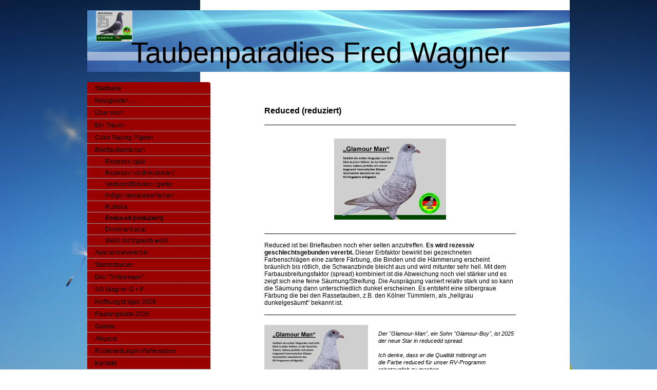

--- FILE ---
content_type: text/html; charset=UTF-8
request_url: https://www.taubenparadies-fred-wagner.com/brieftaubenfarben/reduced-reduziert/
body_size: 7840
content:
<!DOCTYPE html>
<html lang="de"  ><head prefix="og: http://ogp.me/ns# fb: http://ogp.me/ns/fb# business: http://ogp.me/ns/business#">
    <meta http-equiv="Content-Type" content="text/html; charset=utf-8"/>
    <meta name="generator" content="IONOS MyWebsite"/>
        
    <link rel="dns-prefetch" href="//cdn.website-start.de/"/>
    <link rel="dns-prefetch" href="//101.mod.mywebsite-editor.com"/>
    <link rel="dns-prefetch" href="https://101.sb.mywebsite-editor.com/"/>
    <link rel="shortcut icon" href="//cdn.website-start.de/favicon.ico"/>
        <title>Taubenparadies Fred Wagner - Reduced (reduziert)</title>
    
    

<meta name="format-detection" content="telephone=no"/>
        <meta name="keywords" content="taubenparadies"/>
            <meta name="description" content="Neue Seite"/>
            <meta name="robots" content="index,follow"/>
        <link href="https://www.taubenparadies-fred-wagner.com/s/style/layout.css?1707748124" rel="stylesheet" type="text/css"/>
    <link href="https://www.taubenparadies-fred-wagner.com/s/style/main.css?1707748124" rel="stylesheet" type="text/css"/>
    <link href="https://www.taubenparadies-fred-wagner.com/s/style/font.css?1707748124" rel="stylesheet" type="text/css"/>
    <link href="//cdn.website-start.de/app/cdn/min/group/web.css?1763478093678" rel="stylesheet" type="text/css"/>
<link href="//cdn.website-start.de/app/cdn/min/moduleserver/css/de_DE/common,counter,shoppingbasket?1763478093678" rel="stylesheet" type="text/css"/>
    <link href="https://101.sb.mywebsite-editor.com/app/logstate2-css.php?site=308788894&amp;t=1769386815" rel="stylesheet" type="text/css"/>

<script type="text/javascript">
    /* <![CDATA[ */
var stagingMode = '';
    /* ]]> */
</script>
<script src="https://101.sb.mywebsite-editor.com/app/logstate-js.php?site=308788894&amp;t=1769386815"></script>

    <link href="https://www.taubenparadies-fred-wagner.com/s/style/print.css?1763478093678" rel="stylesheet" media="print" type="text/css"/>
    <script type="text/javascript">
    /* <![CDATA[ */
    var systemurl = 'https://101.sb.mywebsite-editor.com/';
    var webPath = '/';
    var proxyName = '';
    var webServerName = 'www.taubenparadies-fred-wagner.com';
    var sslServerUrl = 'https://www.taubenparadies-fred-wagner.com';
    var nonSslServerUrl = 'http://www.taubenparadies-fred-wagner.com';
    var webserverProtocol = 'http://';
    var nghScriptsUrlPrefix = '//101.mod.mywebsite-editor.com';
    var sessionNamespace = 'DIY_SB';
    var jimdoData = {
        cdnUrl:  '//cdn.website-start.de/',
        messages: {
            lightBox: {
    image : 'Bild',
    of: 'von'
}

        },
        isTrial: 0,
        pageId: 926917177    };
    var script_basisID = "308788894";

    diy = window.diy || {};
    diy.web = diy.web || {};

        diy.web.jsBaseUrl = "//cdn.website-start.de/s/build/";

    diy.context = diy.context || {};
    diy.context.type = diy.context.type || 'web';
    /* ]]> */
</script>

<script type="text/javascript" src="//cdn.website-start.de/app/cdn/min/group/web.js?1763478093678" crossorigin="anonymous"></script><script type="text/javascript" src="//cdn.website-start.de/s/build/web.bundle.js?1763478093678" crossorigin="anonymous"></script><script src="//cdn.website-start.de/app/cdn/min/moduleserver/js/de_DE/common,counter,shoppingbasket?1763478093678"></script>
<script type="text/javascript" src="https://cdn.website-start.de/proxy/apps/static/resource/dependencies/"></script><script type="text/javascript">
                    if (typeof require !== 'undefined') {
                        require.config({
                            waitSeconds : 10,
                            baseUrl : 'https://cdn.website-start.de/proxy/apps/static/js/'
                        });
                    }
                </script><script type="text/javascript" src="//cdn.website-start.de/app/cdn/min/group/pfcsupport.js?1763478093678" crossorigin="anonymous"></script>    <meta property="og:type" content="business.business"/>
    <meta property="og:url" content="https://www.taubenparadies-fred-wagner.com/brieftaubenfarben/reduced-reduziert/"/>
    <meta property="og:title" content="Taubenparadies Fred Wagner - Reduced (reduziert)"/>
            <meta property="og:description" content="Neue Seite"/>
                <meta property="og:image" content="https://www.taubenparadies-fred-wagner.com/s/misc/logo.jpg?t=1768006581"/>
        <meta property="business:contact_data:country_name" content="Deutschland"/>
    
    
    
    
    
    
    
    
</head>


<body class="body diyBgActive  cc-pagemode-default diy-market-de_DE" data-pageid="926917177" id="page-926917177">
    
    <div class="diyw">
        <div id="container">
	<div id="container_inner">

		<div id="header">

			
<style type="text/css" media="all">
.diyw div#emotion-header {
        max-width: 940px;
        max-height: 120px;
                background: #EEEEEE;
    }

.diyw div#emotion-header-title-bg {
    left: 0%;
    top: 68%;
    width: 100%;
    height: 14%;

    background-color: #FFFFFF;
    opacity: 0.50;
    filter: alpha(opacity = 50);
    }
.diyw img#emotion-header-logo {
    left: 1.85%;
    top: 0.50%;
    background: transparent;
            width: 7.34%;
        height: 48.33%;
                border: 1px solid #CCCCCC;
        padding: 0px;
        }

.diyw div#emotion-header strong#emotion-header-title {
    left: 9%;
    top: 41%;
    color: #000000;
        font: normal normal 56px/120% Helvetica, 'Helvetica Neue', 'Trebuchet MS', sans-serif;
}

.diyw div#emotion-no-bg-container{
    max-height: 120px;
}

.diyw div#emotion-no-bg-container .emotion-no-bg-height {
    margin-top: 12.77%;
}
</style>
<div id="emotion-header" data-action="loadView" data-params="active" data-imagescount="1">
            <img src="https://www.taubenparadies-fred-wagner.com/s/img/emotionheader.jpg?1767976604.940px.120px" id="emotion-header-img" alt=""/>
            
        <div id="ehSlideshowPlaceholder">
            <div id="ehSlideShow">
                <div class="slide-container">
                                        <div style="background-color: #EEEEEE">
                            <img src="https://www.taubenparadies-fred-wagner.com/s/img/emotionheader.jpg?1767976604.940px.120px" alt=""/>
                        </div>
                                    </div>
            </div>
        </div>


        <script type="text/javascript">
        //<![CDATA[
                diy.module.emotionHeader.slideShow.init({ slides: [{"url":"https:\/\/www.taubenparadies-fred-wagner.com\/s\/img\/emotionheader.jpg?1767976604.940px.120px","image_alt":"","bgColor":"#EEEEEE"}] });
        //]]>
        </script>

    
                        <a href="https://www.taubenparadies-fred-wagner.com/">
        
                    <img id="emotion-header-logo" src="https://www.taubenparadies-fred-wagner.com/s/misc/logo.jpg?t=1768006581" alt=""/>
        
                    </a>
            
                  	<div id="emotion-header-title-bg"></div>
    
            <strong id="emotion-header-title" style="text-align: left">Taubenparadies Fred Wagner</strong>
                    <div class="notranslate">
                <svg xmlns="http://www.w3.org/2000/svg" version="1.1" id="emotion-header-title-svg" viewBox="0 0 940 120" preserveAspectRatio="xMinYMin meet"><text style="font-family:Helvetica, 'Helvetica Neue', 'Trebuchet MS', sans-serif;font-size:56px;font-style:normal;font-weight:normal;fill:#000000;line-height:1.2em;"><tspan x="0" style="text-anchor: start" dy="0.95em">Taubenparadies Fred Wagner</tspan></text></svg>
            </div>
            
    
    <script type="text/javascript">
    //<![CDATA[
    (function ($) {
        function enableSvgTitle() {
                        var titleSvg = $('svg#emotion-header-title-svg'),
                titleHtml = $('#emotion-header-title'),
                emoWidthAbs = 940,
                emoHeightAbs = 120,
                offsetParent,
                titlePosition,
                svgBoxWidth,
                svgBoxHeight;

                        if (titleSvg.length && titleHtml.length) {
                offsetParent = titleHtml.offsetParent();
                titlePosition = titleHtml.position();
                svgBoxWidth = titleHtml.width();
                svgBoxHeight = titleHtml.height();

                                titleSvg.get(0).setAttribute('viewBox', '0 0 ' + svgBoxWidth + ' ' + svgBoxHeight);
                titleSvg.css({
                   left: Math.roundTo(100 * titlePosition.left / offsetParent.width(), 3) + '%',
                   top: Math.roundTo(100 * titlePosition.top / offsetParent.height(), 3) + '%',
                   width: Math.roundTo(100 * svgBoxWidth / emoWidthAbs, 3) + '%',
                   height: Math.roundTo(100 * svgBoxHeight / emoHeightAbs, 3) + '%'
                });

                titleHtml.css('visibility','hidden');
                titleSvg.css('visibility','visible');
            }
        }

        
            var posFunc = function($, overrideSize) {
                var elems = [], containerWidth, containerHeight;
                                    elems.push({
                        selector: '#emotion-header-title',
                        overrideSize: true,
                        horPos: 41.88,
                        vertPos: 92.81                    });
                    lastTitleWidth = $('#emotion-header-title').width();
                                                elems.push({
                    selector: '#emotion-header-title-bg',
                    horPos: 0,
                    vertPos: 78.46                });
                                
                containerWidth = parseInt('940');
                containerHeight = parseInt('120');

                for (var i = 0; i < elems.length; ++i) {
                    var el = elems[i],
                        $el = $(el.selector),
                        pos = {
                            left: el.horPos,
                            top: el.vertPos
                        };
                    if (!$el.length) continue;
                    var anchorPos = $el.anchorPosition();
                    anchorPos.$container = $('#emotion-header');

                    if (overrideSize === true || el.overrideSize === true) {
                        anchorPos.setContainerSize(containerWidth, containerHeight);
                    } else {
                        anchorPos.setContainerSize(null, null);
                    }

                    var pxPos = anchorPos.fromAnchorPosition(pos),
                        pcPos = anchorPos.toPercentPosition(pxPos);

                    var elPos = {};
                    if (!isNaN(parseFloat(pcPos.top)) && isFinite(pcPos.top)) {
                        elPos.top = pcPos.top + '%';
                    }
                    if (!isNaN(parseFloat(pcPos.left)) && isFinite(pcPos.left)) {
                        elPos.left = pcPos.left + '%';
                    }
                    $el.css(elPos);
                }

                // switch to svg title
                enableSvgTitle();
            };

                        var $emotionImg = jQuery('#emotion-header-img');
            if ($emotionImg.length > 0) {
                // first position the element based on stored size
                posFunc(jQuery, true);

                // trigger reposition using the real size when the element is loaded
                var ehLoadEvTriggered = false;
                $emotionImg.one('load', function(){
                    posFunc(jQuery);
                    ehLoadEvTriggered = true;
                                        diy.module.emotionHeader.slideShow.start();
                                    }).each(function() {
                                        if(this.complete || typeof this.complete === 'undefined') {
                        jQuery(this).load();
                    }
                });

                                noLoadTriggeredTimeoutId = setTimeout(function() {
                    if (!ehLoadEvTriggered) {
                        posFunc(jQuery);
                    }
                    window.clearTimeout(noLoadTriggeredTimeoutId)
                }, 5000);//after 5 seconds
            } else {
                jQuery(function(){
                    posFunc(jQuery);
                });
            }

                        if (jQuery.isBrowser && jQuery.isBrowser.ie8) {
                var longTitleRepositionCalls = 0;
                longTitleRepositionInterval = setInterval(function() {
                    if (lastTitleWidth > 0 && lastTitleWidth != jQuery('#emotion-header-title').width()) {
                        posFunc(jQuery);
                    }
                    longTitleRepositionCalls++;
                    // try this for 5 seconds
                    if (longTitleRepositionCalls === 5) {
                        window.clearInterval(longTitleRepositionInterval);
                    }
                }, 1000);//each 1 second
            }

            }(jQuery));
    //]]>
    </script>

    </div>

			
		</div>

		<div id="content">
			<div class="gutter">
				<!-- content_start -->

				
        <div id="content_area">
        	<div id="content_start"></div>
        	
        
        <div id="matrix_1027493169" class="sortable-matrix" data-matrixId="1027493169"><div class="n module-type-header diyfeLiveArea "> <h1><span class="diyfeDecoration">Reduced (reduziert)</span></h1> </div><div class="n module-type-hr diyfeLiveArea "> <div style="padding: 0px 0px">
    <div class="hr"></div>
</div>
 </div><div class="n module-type-gallery diyfeLiveArea "> <div class="ccgalerie slideshow clearover" id="slideshow-gallery-5818203075" data-jsclass="GallerySlideshow" data-jsoptions="effect: 'random',changeTime: 3000,maxHeight: '180px',navigation: false,startPaused: false">

    <div class="thumb_pro1">
    	<div class="innerthumbnail">
    		<a title="reduced spread" href="https://www.taubenparadies-fred-wagner.com/s/cc_images/cache_2493476207.jpg" data-is-image="true" target="_blank">    			<img data-width="846" data-height="703" src="https://www.taubenparadies-fred-wagner.com/s/cc_images/thumb_2493476207.jpg" title="reduced spread"/>
    		</a>    	</div>
    </div>
        <div class="thumb_pro1">
    	<div class="innerthumbnail">
    		<a title="reduced spread" href="https://www.taubenparadies-fred-wagner.com/s/cc_images/cache_2493476208.jpg" data-is-image="true" target="_blank">    			<img data-width="837" data-height="693" src="https://www.taubenparadies-fred-wagner.com/s/cc_images/thumb_2493476208.jpg" title="reduced spread"/>
    		</a>    	</div>
    </div>
        <div class="thumb_pro1">
    	<div class="innerthumbnail">
    		<a title="reduced rez.rot" href="https://www.taubenparadies-fred-wagner.com/s/cc_images/cache_2493476209.jpg" data-is-image="true" target="_blank">    			<img data-width="842" data-height="702" src="https://www.taubenparadies-fred-wagner.com/s/cc_images/thumb_2493476209.jpg" title="reduced rez.rot"/>
    		</a>    	</div>
    </div>
        <div class="thumb_pro1">
    	<div class="innerthumbnail">
    		<a title="reduced-bindig" href="https://www.taubenparadies-fred-wagner.com/s/cc_images/cache_2493476210.jpg" data-is-image="true" target="_blank">    			<img data-width="720" data-height="600" src="https://www.taubenparadies-fred-wagner.com/s/cc_images/thumb_2493476210.jpg" title="reduced-bindig"/>
    		</a>    	</div>
    </div>
        <div class="thumb_pro1">
    	<div class="innerthumbnail">
    		<a title="reduced-spread" href="https://www.taubenparadies-fred-wagner.com/s/cc_images/cache_2493476211.jpg" data-is-image="true" target="_blank">    			<img data-width="770" data-height="643" src="https://www.taubenparadies-fred-wagner.com/s/cc_images/thumb_2493476211.jpg" title="reduced-spread"/>
    		</a>    	</div>
    </div>
        <div class="thumb_pro1">
    	<div class="innerthumbnail">
    		<a title="reduced spread" href="https://www.taubenparadies-fred-wagner.com/s/cc_images/cache_2493476212.jpg" data-is-image="true" target="_blank">    			<img data-width="810" data-height="686" src="https://www.taubenparadies-fred-wagner.com/s/cc_images/thumb_2493476212.jpg" title="reduced spread"/>
    		</a>    	</div>
    </div>
        <div class="thumb_pro1">
    	<div class="innerthumbnail">
    		<a title="reduced-dunkelgehämmert" href="https://www.taubenparadies-fred-wagner.com/s/cc_images/cache_2493476213.jpg" data-is-image="true" target="_blank">    			<img data-width="733" data-height="600" src="https://www.taubenparadies-fred-wagner.com/s/cc_images/thumb_2493476213.jpg" title="reduced-dunkelgehämmert"/>
    		</a>    	</div>
    </div>
        <div class="thumb_pro1">
    	<div class="innerthumbnail">
    		<a title="reduced-spread" href="https://www.taubenparadies-fred-wagner.com/s/cc_images/cache_2493476214.jpg" data-is-image="true" target="_blank">    			<img data-width="736" data-height="600" src="https://www.taubenparadies-fred-wagner.com/s/cc_images/thumb_2493476214.jpg" title="reduced-spread"/>
    		</a>    	</div>
    </div>
        <div class="thumb_pro1">
    	<div class="innerthumbnail">
    		<a title="reduced gehämmert" href="https://www.taubenparadies-fred-wagner.com/s/cc_images/cache_2493476215.jpg" data-is-image="true" target="_blank">    			<img data-width="720" data-height="600" src="https://www.taubenparadies-fred-wagner.com/s/cc_images/thumb_2493476215.jpg" title="reduced gehämmert"/>
    		</a>    	</div>
    </div>
        <div class="thumb_pro1">
    	<div class="innerthumbnail">
    		<a title="reduced-bindig" href="https://www.taubenparadies-fred-wagner.com/s/cc_images/cache_2493476216.jpg" data-is-image="true" target="_blank">    			<img data-width="720" data-height="600" src="https://www.taubenparadies-fred-wagner.com/s/cc_images/thumb_2493476216.jpg" title="reduced-bindig"/>
    		</a>    	</div>
    </div>
        <div class="thumb_pro1">
    	<div class="innerthumbnail">
    		<a title="reduced im Junggefieder" href="https://www.taubenparadies-fred-wagner.com/s/cc_images/cache_2493476217.jpg" data-is-image="true" target="_blank">    			<img data-width="352" data-height="336" src="https://www.taubenparadies-fred-wagner.com/s/cc_images/thumb_2493476217.jpg" title="reduced im Junggefieder"/>
    		</a>    	</div>
    </div>
        <div class="thumb_pro1">
    	<div class="innerthumbnail">
    		<a href="https://www.taubenparadies-fred-wagner.com/s/cc_images/cache_2493476218.jpg" data-is-image="true" target="_blank">    			<img data-width="845" data-height="702" src="https://www.taubenparadies-fred-wagner.com/s/cc_images/thumb_2493476218.jpg"/>
    		</a>    	</div>
    </div>
    </div>
 </div><div class="n module-type-hr diyfeLiveArea "> <div style="padding: 0px 0px">
    <div class="hr"></div>
</div>
 </div><div class="n module-type-text diyfeLiveArea "> <p><span style="font-size:12px;"><span style="font-family:arial,sans-serif;">Reduced ist bei Brieftauben noch eher selten anzutreffen. <strong>Es</strong> <strong>wird rezessiv
geschlechtsgebunden vererbt.</strong> Dieser Erbfaktor bewirkt bei gezeichneten Farbenschlägen eine zartere Färbung, die Binden und die Hämmerung erscheint bräunlich bis rötlich, die Schwanzbinde
bleicht aus und wird mitunter sehr hell. Mit dem Farbausbreitungsfaktor (spread) kombiniert ist die Abweichung noch viel stärker und es zeigt sich eine feine Säumung/Streifung. Die Ausprägung
variiert relativ stark und so kann die Säumung dann unterschiedlich dunkel erscheinen. Es entsteht eine silbergraue Färbung die bei den Rassetauben, z.B. den Kölner Tümmlern, als „hellgrau
dunkelgesäumt“ bekannt ist.</span></span></p> </div><div class="n module-type-hr diyfeLiveArea "> <div style="padding: 0px 0px">
    <div class="hr"></div>
</div>
 </div><div class="n module-type-textWithImage diyfeLiveArea "> 
<div class="clearover " id="textWithImage-5818213908">
<div class="align-container imgleft" style="max-width: 100%; width: 202px;">
    <a class="imagewrapper" href="https://www.taubenparadies-fred-wagner.com/s/cc_images/teaserbox_2490908183.jpg?t=1728073763" rel="lightbox[5818213908]">
        <img src="https://www.taubenparadies-fred-wagner.com/s/cc_images/cache_2490908183.jpg?t=1728073763" id="image_5818213908" alt="" style="width:100%"/>
    </a>


</div> 
<div class="textwrapper">
<p> </p>
<p><em style="font-size:11px;">Der "Glamour-Man", ein</em><span style="font-size: 11px;"><i> Sohn "Glamour-Boy", ist 2025 der neue Star in reducedd spread. </i></span></p>
<p> </p>
<p><span style="font-size:11px;"><em>Ich denke, dass er die Qualität mitbringt um</em></span></p>
<p><span style="font-size:11px;"><em>die Farbe reduced für unser RV-Programm reisetauglich zu machen.</em></span></p>
</div>
</div> 
<script type="text/javascript">
    //<![CDATA[
    jQuery(document).ready(function($){
        var $target = $('#textWithImage-5818213908');

        if ($.fn.swipebox && Modernizr.touch) {
            $target
                .find('a[rel*="lightbox"]')
                .addClass('swipebox')
                .swipebox();
        } else {
            $target.tinyLightbox({
                item: 'a[rel*="lightbox"]',
                cycle: false,
                hideNavigation: true
            });
        }
    });
    //]]>
</script>
 </div><div class="n module-type-hr diyfeLiveArea "> <div style="padding: 0px 0px">
    <div class="hr"></div>
</div>
 </div><div class="n module-type-text diyfeLiveArea "> <p><a href="https://www.taubenparadies-fred-wagner.com/brieftaubenfarben/" target="_self">zurück</a></p> </div></div>
        
        
        </div>

				<!-- content_ende -->
			</div>			
		</div>

		<div id="sidebar">
			<div id="navigation" class="altcolor">

				<div class="webnavigation"><ul id="mainNav1" class="mainNav1"><li class="navTopItemGroup_1"><a data-page-id="919686518" href="https://www.taubenparadies-fred-wagner.com/" class="level_1"><span>Startseite</span></a></li><li class="navTopItemGroup_2"><a data-page-id="926619753" href="https://www.taubenparadies-fred-wagner.com/neuigkeiten/" class="level_1"><span>Neuigkeiten......</span></a></li><li class="navTopItemGroup_3"><a data-page-id="919686519" href="https://www.taubenparadies-fred-wagner.com/über-mich/" class="level_1"><span>Über mich</span></a></li><li class="navTopItemGroup_4"><a data-page-id="919686530" href="https://www.taubenparadies-fred-wagner.com/ein-traum/" class="level_1"><span>Ein Traum</span></a></li><li class="navTopItemGroup_5"><a data-page-id="926921277" href="https://www.taubenparadies-fred-wagner.com/color-racing-pigeon/" class="level_1"><span>Color Racing Pigeon</span></a></li><li class="navTopItemGroup_6"><a data-page-id="926917005" href="https://www.taubenparadies-fred-wagner.com/brieftaubenfarben/" class="parent level_1"><span>Brieftaubenfarben</span></a></li><li><ul id="mainNav2" class="mainNav2"><li class="navTopItemGroup_6"><a data-page-id="926917006" href="https://www.taubenparadies-fred-wagner.com/brieftaubenfarben/rezessiv-opal/" class="level_2"><span>Rezessiv opal</span></a></li><li class="navTopItemGroup_6"><a data-page-id="926917008" href="https://www.taubenparadies-fred-wagner.com/brieftaubenfarben/rezessiv-rot-meuleman/" class="level_2"><span>Rezessiv rot (Meuleman)</span></a></li><li class="navTopItemGroup_6"><a data-page-id="926917017" href="https://www.taubenparadies-fred-wagner.com/brieftaubenfarben/verdünnt-dilution-gelb/" class="level_2"><span>Verdünnt/Dilution (gelb)</span></a></li><li class="navTopItemGroup_6"><a data-page-id="926917018" href="https://www.taubenparadies-fred-wagner.com/brieftaubenfarben/indigo-andalusierfarben/" class="level_2"><span>Indigo-/andalusierfarben</span></a></li><li class="navTopItemGroup_6"><a data-page-id="926917023" href="https://www.taubenparadies-fred-wagner.com/brieftaubenfarben/rubella/" class="level_2"><span>Rubella</span></a></li><li class="navTopItemGroup_6"><a data-page-id="926917177" href="https://www.taubenparadies-fred-wagner.com/brieftaubenfarben/reduced-reduziert/" class="current level_2"><span>Reduced (reduziert)</span></a></li><li class="navTopItemGroup_6"><a data-page-id="926917024" href="https://www.taubenparadies-fred-wagner.com/brieftaubenfarben/dominant-opal/" class="level_2"><span>Dominant opal</span></a></li><li class="navTopItemGroup_6"><a data-page-id="926917297" href="https://www.taubenparadies-fred-wagner.com/brieftaubenfarben/weiß-nicht-gleich-weiß/" class="level_2"><span>Weiß nicht gleich weiß</span></a></li></ul></li><li class="navTopItemGroup_7"><a data-page-id="919686536" href="https://www.taubenparadies-fred-wagner.com/ausnahmevererber/" class="level_1"><span>Ausnahmevererber</span></a></li><li class="navTopItemGroup_8"><a data-page-id="919686537" href="https://www.taubenparadies-fred-wagner.com/stammtauben/" class="level_1"><span>Stammtauben</span></a></li><li class="navTopItemGroup_9"><a data-page-id="926888645" href="https://www.taubenparadies-fred-wagner.com/der-tintenmann/" class="level_1"><span>Der "Tintenmann"</span></a></li><li class="navTopItemGroup_10"><a data-page-id="920770076" href="https://www.taubenparadies-fred-wagner.com/sg-wagner-g-f/" class="level_1"><span>SG Wagner G + F</span></a></li><li class="navTopItemGroup_11"><a data-page-id="919687519" href="https://www.taubenparadies-fred-wagner.com/hoffnungsträger-2026/" class="level_1"><span>Hoffnungsträger 2026</span></a></li><li class="navTopItemGroup_12"><a data-page-id="919713159" href="https://www.taubenparadies-fred-wagner.com/paarungsliste-2026/" class="level_1"><span>Paarungsliste 2026</span></a></li><li class="navTopItemGroup_13"><a data-page-id="926490245" href="https://www.taubenparadies-fred-wagner.com/galerie/" class="level_1"><span>Galerie</span></a></li><li class="navTopItemGroup_14"><a data-page-id="919687239" href="https://www.taubenparadies-fred-wagner.com/abgabe/" class="level_1"><span>Abgabe</span></a></li><li class="navTopItemGroup_15"><a data-page-id="923875714" href="https://www.taubenparadies-fred-wagner.com/rückmeldungen-referenzen/" class="level_1"><span>Rückmeldungen/Referenzen</span></a></li><li class="navTopItemGroup_16"><a data-page-id="919686578" href="https://www.taubenparadies-fred-wagner.com/kontakt/" class="level_1"><span>Kontakt</span></a></li><li class="navTopItemGroup_17"><a data-page-id="919691717" href="https://www.taubenparadies-fred-wagner.com/impressum/" class="level_1"><span>Impressum</span></a></li><li class="navTopItemGroup_18"><a data-page-id="926856726" href="https://www.taubenparadies-fred-wagner.com/datenschutz/" class="level_1"><span>Datenschutz</span></a></li></ul></div>

			</div>
			<div id="sidebar_content">

				<div id="matrix_1024182884" class="sortable-matrix" data-matrixId="1024182884"><div class="n module-type-imageSubtitle diyfeLiveArea "> <div class="clearover imageSubtitle imageFitWidth" id="imageSubtitle-5815744204">
    <div class="align-container align-left" style="max-width: 190px">
        <a class="imagewrapper" href="https://www.taubenmarkt-kassel.de/en/subscription/" target="_blank">
            <img id="image_2485701848" src="https://www.taubenparadies-fred-wagner.com/s/cc_images/cache_2485701848.jpg?t=1589465838" alt="" style="max-width: 190px; height:auto"/>
        </a>

        
    </div>

</div>

<script type="text/javascript">
//<![CDATA[
jQuery(function($) {
    var $target = $('#imageSubtitle-5815744204');

    if ($.fn.swipebox && Modernizr.touch) {
        $target
            .find('a[rel*="lightbox"]')
            .addClass('swipebox')
            .swipebox();
    } else {
        $target.tinyLightbox({
            item: 'a[rel*="lightbox"]',
            cycle: false,
            hideNavigation: true
        });
    }
});
//]]>
</script>
 </div><div class="n module-type-text diyfeLiveArea "> <p style="text-align: center;">Das Fachmagazin für den Brieftaubenzüchter</p> </div><div class="n module-type-hr diyfeLiveArea "> <div style="padding: 0px 0px">
    <div class="hr"></div>
</div>
 </div><div class="n module-type-imageSubtitle diyfeLiveArea "> <div class="clearover imageSubtitle imageFitWidth" id="imageSubtitle-5814953788">
    <div class="align-container align-left" style="max-width: 190px">
        <a class="imagewrapper" href="https://tauben-versteigerung.de/all_auctions.php?user_id=922a8f0dcbf768a1f09f61093301937d" target="_blank">
            <img id="image_2484231672" src="https://www.taubenparadies-fred-wagner.com/s/cc_images/cache_2484231672.jpg?t=1573563504" alt="" style="max-width: 190px; height:auto"/>
        </a>

        
    </div>

</div>

<script type="text/javascript">
//<![CDATA[
jQuery(function($) {
    var $target = $('#imageSubtitle-5814953788');

    if ($.fn.swipebox && Modernizr.touch) {
        $target
            .find('a[rel*="lightbox"]')
            .addClass('swipebox')
            .swipebox();
    } else {
        $target.tinyLightbox({
            item: 'a[rel*="lightbox"]',
            cycle: false,
            hideNavigation: true
        });
    }
});
//]]>
</script>
 </div><div class="n module-type-hr diyfeLiveArea "> <div style="padding: 0px 0px">
    <div class="hr"></div>
</div>
 </div><div class="n module-type-imageSubtitle diyfeLiveArea "> <div class="clearover imageSubtitle imageFitWidth" id="imageSubtitle-5815763457">
    <div class="align-container align-left" style="max-width: 190px">
        <a class="imagewrapper" href="http://www.teekontor-naturprodukte.de" target="_blank">
            <img id="image_2485731373" src="https://www.taubenparadies-fred-wagner.com/s/cc_images/cache_2485731373.png?t=1589890481" alt="" style="max-width: 190px; height:auto"/>
        </a>

        
    </div>

</div>

<script type="text/javascript">
//<![CDATA[
jQuery(function($) {
    var $target = $('#imageSubtitle-5815763457');

    if ($.fn.swipebox && Modernizr.touch) {
        $target
            .find('a[rel*="lightbox"]')
            .addClass('swipebox')
            .swipebox();
    } else {
        $target.tinyLightbox({
            item: 'a[rel*="lightbox"]',
            cycle: false,
            hideNavigation: true
        });
    }
});
//]]>
</script>
 </div><div class="n module-type-hr diyfeLiveArea "> <div style="padding: 0px 0px">
    <div class="hr"></div>
</div>
 </div><div class="n module-type-imageSubtitle diyfeLiveArea "> <div class="clearover imageSubtitle" id="imageSubtitle-5815744233">
    <div class="align-container align-center" style="max-width: 169px">
        <a class="imagewrapper" href="https://www.taubenparadies-fred-wagner.com/der-tintenmann/">
            <img id="image_2485701859" src="https://www.taubenparadies-fred-wagner.com/s/cc_images/cache_2485701859.png?t=1589466428" alt="" style="max-width: 169px; height:auto"/>
        </a>

        
    </div>

</div>

<script type="text/javascript">
//<![CDATA[
jQuery(function($) {
    var $target = $('#imageSubtitle-5815744233');

    if ($.fn.swipebox && Modernizr.touch) {
        $target
            .find('a[rel*="lightbox"]')
            .addClass('swipebox')
            .swipebox();
    } else {
        $target.tinyLightbox({
            item: 'a[rel*="lightbox"]',
            cycle: false,
            hideNavigation: true
        });
    }
});
//]]>
</script>
 </div><div class="n module-type-hr diyfeLiveArea "> <div style="padding: 0px 0px">
    <div class="hr"></div>
</div>
 </div><div class="n module-type-remoteModule-counter diyfeLiveArea ">             <div id="modul_5779591025_content"><div id="NGH5779591025_" class="counter apsinth-clear">
		<div class="ngh-counter ngh-counter-skin-05a" style="height:20px"><div class="char" style="background-position:-90px 0px;width:15px;height:20px"></div><div class="char" style="background-position:-45px 0px;width:15px;height:20px"></div><div class="char" style="background-position:-120px 0px;width:15px;height:20px"></div><div class="char" style="background-position:-60px 0px;width:15px;height:20px"></div><div class="char" style="background-position:-135px 0px;width:15px;height:20px"></div></div>		<div class="apsinth-clear"></div>
</div>
</div><script>/* <![CDATA[ */var __NGHModuleInstanceData5779591025 = __NGHModuleInstanceData5779591025 || {};__NGHModuleInstanceData5779591025.server = 'http://101.mod.mywebsite-editor.com';__NGHModuleInstanceData5779591025.data_web = {"content":774950};var m = mm[5779591025] = new Counter(5779591025,13412,'counter');if (m.initView_main != null) m.initView_main();/* ]]> */</script>
         </div><div class="n module-type-imageSubtitle diyfeLiveArea "> <div class="clearover imageSubtitle" id="imageSubtitle-5779667640">
    <div class="align-container align-left" style="max-width: 155px">
        <a class="imagewrapper" href="http://www.kaninchenzuchtwagner.de/" target="_blank">
            <img id="image_2411586639" src="https://www.taubenparadies-fred-wagner.com/s/cc_images/cache_2411586639.jpg?t=1329418299" alt="" style="max-width: 155px; height:auto"/>
        </a>

        
    </div>

</div>

<script type="text/javascript">
//<![CDATA[
jQuery(function($) {
    var $target = $('#imageSubtitle-5779667640');

    if ($.fn.swipebox && Modernizr.touch) {
        $target
            .find('a[rel*="lightbox"]')
            .addClass('swipebox')
            .swipebox();
    } else {
        $target.tinyLightbox({
            item: 'a[rel*="lightbox"]',
            cycle: false,
            hideNavigation: true
        });
    }
});
//]]>
</script>
 </div><div class="n module-type-hr diyfeLiveArea "> <div style="padding: 0px 0px">
    <div class="hr"></div>
</div>
 </div><div class="n module-type-htmlCode diyfeLiveArea "> <div class="mediumScreenDisabled"><script type="text/javascript">if (window.jQuery) {window.jQuery_1and1 = window.jQuery;}</script><script language="JavaScript" type="text/javascript">
//<![CDATA[
document.write("<iframe src=\"http:\/\/www.facebook.com\/plugins\/like.php?href="+document.URL+"&layout=button_count&show_faces=false&width=180&action=like&font=verdana&colorscheme=light\" scrolling=\"no\" frameborder=\"0\" style=\"border:none; overflow:hidden; width:180px; height:50px\" allowTransparency=\"true\"><\/iframe>");
//]]>
</script><script type="text/javascript">if (window.jQuery_1and1) {window.jQuery = window.jQuery_1and1;}</script></div> </div></div>

			</div>
		</div>
		
		<div class="c"></div>

	</div>
</div>

<div id="footer">
	<div id="footer_inner">

		<div class="gutter">

			<div id="contentfooter">
    <div class="leftrow">
                        <a rel="nofollow" href="javascript:window.print();">
                    <img class="inline" height="14" width="18" src="//cdn.website-start.de/s/img/cc/printer.gif" alt=""/>
                    Druckversion                </a> <span class="footer-separator">|</span>
                <a href="https://www.taubenparadies-fred-wagner.com/sitemap/">Sitemap</a>
                        <br/> © Fred Wagner<br/>
<br/>
Erstellt mit <a rel="nofollow" href="https://www.ionos.de/websites/homepage-erstellen" target="_blank">IONOS MyWebsite Privat</a>.
            </div>
    <script type="text/javascript">
        window.diy.ux.Captcha.locales = {
            generateNewCode: 'Neuen Code generieren',
            enterCode: 'Bitte geben Sie den Code ein'
        };
        window.diy.ux.Cap2.locales = {
            generateNewCode: 'Neuen Code generieren',
            enterCode: 'Bitte geben Sie den Code ein'
        };
    </script>
    <div class="rightrow">
                    <span class="loggedout">
                <a rel="nofollow" id="login" href="https://login.1and1-editor.com/308788894/www.taubenparadies-fred-wagner.com/de?pageId=926917177">
                    Login                </a>
            </span>
                
                <span class="loggedin">
            <a rel="nofollow" id="logout" href="https://101.sb.mywebsite-editor.com/app/cms/logout.php">Logout</a> <span class="footer-separator">|</span>
            <a rel="nofollow" id="edit" href="https://101.sb.mywebsite-editor.com/app/308788894/926917177/">Seite bearbeiten</a>
        </span>
    </div>
</div>
            <div id="loginbox" class="hidden">
                <script type="text/javascript">
                    /* <![CDATA[ */
                    function forgotpw_popup() {
                        var url = 'https://passwort.1und1.de/xml/request/RequestStart';
                        fenster = window.open(url, "fenster1", "width=600,height=400,status=yes,scrollbars=yes,resizable=yes");
                        // IE8 doesn't return the window reference instantly or at all.
                        // It may appear the call failed and fenster is null
                        if (fenster && fenster.focus) {
                            fenster.focus();
                        }
                    }
                    /* ]]> */
                </script>
                                <img class="logo" src="//cdn.website-start.de/s/img/logo.gif" alt="IONOS" title="IONOS"/>

                <div id="loginboxOuter"></div>
            </div>
        


			<div class="c"></div>
		</div>

	</div>
</div>

<div id="background"></div>    </div>

    
    </body>


<!-- rendered at Sat, 10 Jan 2026 01:56:21 +0100 -->
</html>


--- FILE ---
content_type: text/css
request_url: https://www.taubenparadies-fred-wagner.com/s/style/main.css?1707748124
body_size: 81
content:
.body { background-color: #ffffff;background-image: url(https://www.taubenparadies-fred-wagner.com/s/img/background.jpg?1749352274);background-repeat: no-repeat;background-position: center center;background-attachment: fixed;background-size: cover;-ms-behavior: url(/c/htc/backgroundsize.min.htc); } 